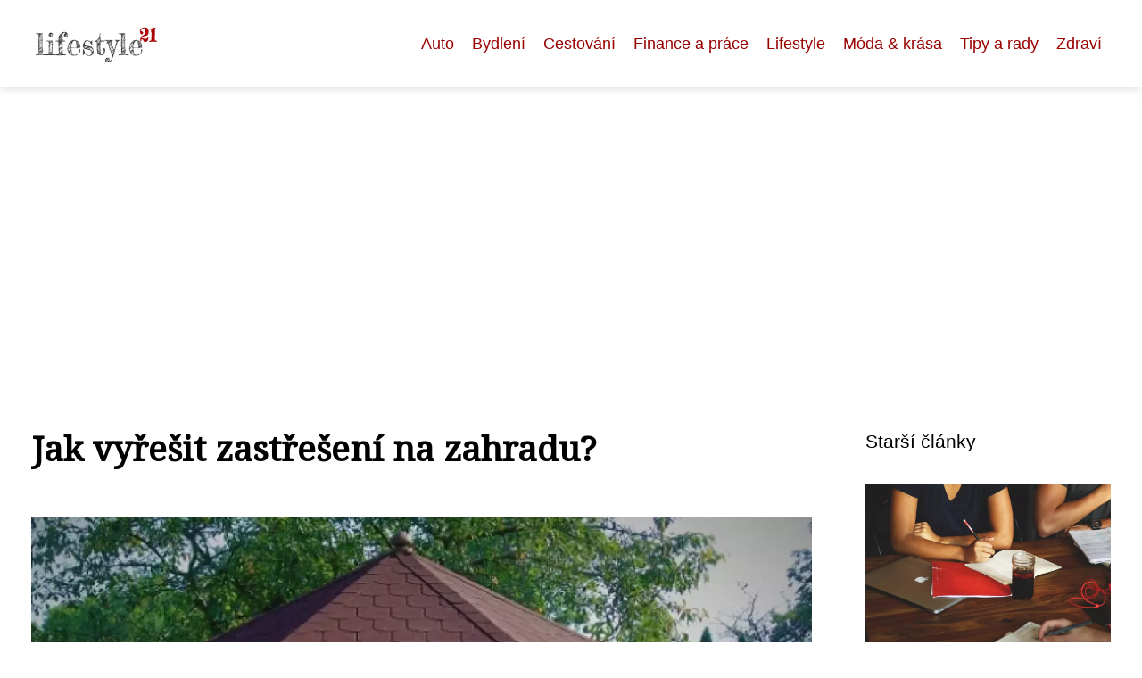

--- FILE ---
content_type: text/html;charset=UTF-8
request_url: https://lifestyle21.cz/jak-vyresit-zastreseni-na-zahradu/
body_size: 4645
content:
<!DOCTYPE html>
<html lang="cs">
<head>
<meta charset="utf-8">
<meta name="viewport" content="width=device-width, initial-scale=1.0, maximum-scale=5.0">
<meta name="keywords" content="">
<meta name="description" content="Článek Jak vyřešit zastřešení na zahradu?">
<link rel="stylesheet" type="text/css" href="https://lifestyle21.cz/assets/css/styles.css" media="all">
<link rel="stylesheet" type="text/css" href="https://lifestyle21.cz/assets/css/skin.css" media="all"><title>Jak vyřešit zastřešení na zahradu? &lt; LifeStyle21 | Lifestyle magazín 21. století</title>
<script async src="https://pagead2.googlesyndication.com/pagead/js/adsbygoogle.js?client=ca-pub-7216530512947892" crossorigin="anonymous"></script>
<meta property="og:url" content="https://lifestyle21.cz/jak-vyresit-zastreseni-na-zahradu/" />
<meta property="og:type" content="article" />
<meta property="og:title" content="Jak vyřešit zastřešení na zahradu?" />
<meta property="og:description" content="Článek Jak vyřešit zastřešení na zahradu?" />
<meta property="og:image" content="https://lifestyle21.cz/image/13768/zastreseni-na-zahradu-large.webp" />
<script type="application/ld+json">
							    {
							      "@context": "https://schema.org",
							      "@type": "Article",
							      "headline": "Jak vyřešit zastřešení na zahradu?",
							      "inLanguage": "cs",
							      "image": [
							        "https://lifestyle21.cz/image/13768/zastreseni-na-zahradu-large.webp",
							        "https://lifestyle21.cz/image/13768/zastreseni-na-zahradu-medium.webp",
							        "https://lifestyle21.cz/image/13768/zastreseni-na-zahradu-small.webp"
							       ],
							      "datePublished": "2022-06-23T02:21:39+0200","dateModified": "2022-06-23T02:21:39+0200","publisher": {
								    "@type": "Organization",
								    "name": "LifeStyle21 | Lifestyle magazín 21. století",
								    "email": "info@lifestyle21.cz",
								    "url": "https://lifestyle21.cz",
								    "logo": {
								      "@type": "ImageObject",
								      "url": "https://lifestyle21.cz/image/logo/lifestyle21.png"
								    }
								  },
								  "url": "https://lifestyle21.cz/jak-vyresit-zastreseni-na-zahradu/"
							      
							    }
							    </script>
<script type="application/ld+json">{
					"@context": "http://schema.org",
					"@type": "WebSite",
					  "name": "LifeStyle21 | Lifestyle magazín 21. století",
					  "url": "https://lifestyle21.cz"
					}</script>
<link rel="icon" type="image/png" sizes="64x64" href="https://lifestyle21.cz/favicon/favicon-64x64.png">
<link rel="icon" type="image/png" sizes="32x32" href="https://lifestyle21.cz/favicon/favicon-32x32.png">
<link rel="shortcut icon" href="https://lifestyle21.cz/favicon/favicon.ico">
</head>
<body class="layout--fixed grid--default">
<div class="wrapper">
<header class="header header--categories" role="banner">
<div class="header__inner">
<p class="header__logo">
<a href="https://lifestyle21.cz">
<img alt="lifestyle21.cz" src="https://lifestyle21.cz/image/logo/lifestyle21-small.webp" srcset="https://lifestyle21.cz/image/logo/lifestyle21-small.webp 300w, https://lifestyle21.cz/image/logo/lifestyle21-medium.webp 500w, https://lifestyle21.cz/image/logo/lifestyle21-large.webp 1000w">
</a>
</p>
<button class="header__toggle" id="header__toggle">
<svg xmlns="http://www.w3.org/2000/svg" width="24" height="24" viewBox="0 0 24 24" fill="none" stroke-width="2" stroke-linecap="round" stroke-linejoin="round"><line x1="3" y1="12" x2="21" y2="12"></line><line x1="3" y1="6" x2="21" y2="6"></line><line x1="3" y1="18" x2="21" y2="18"></line></svg></button>
<nav class="nav" role="navigation">
<ul>
<li><a href="https://lifestyle21.cz/category/auto/">Auto</a></li>
<li><a href="https://lifestyle21.cz/category/bydleni/">Bydlení</a></li>
<li><a href="https://lifestyle21.cz/category/cestovani/">Cestování</a></li>
<li><a href="https://lifestyle21.cz/category/finance-a-prace/">Finance a práce</a></li>
<li><a href="https://lifestyle21.cz/category/lifestyle/">Lifestyle</a></li>
<li><a href="https://lifestyle21.cz/category/moda-amp-krasa/">Móda &amp; krása</a></li>
<li><a href="https://lifestyle21.cz/category/tipy-a-rady/">Tipy a rady</a></li>
<li><a href="https://lifestyle21.cz/category/zdravi/">Zdraví</a></li>
</ul>
</nav>
</div>
</header>
<nav class="smallnav" id="smallnav" id="navigation" style="display:none;">
<button class="smallnav__close" id="smallnav__close">
<svg xmlns="http://www.w3.org/2000/svg" width="24" height="24" viewBox="0 0 24 24" fill="none" stroke="#000000" stroke-width="2" stroke-linecap="round" stroke-linejoin="round"><line x1="18" y1="6" x2="6" y2="18"></line><line x1="6" y1="6" x2="18" y2="18"></line></svg>
</button>
<ul>
<li><a href="https://lifestyle21.cz/category/auto/">Auto</a></li>
<li><a href="https://lifestyle21.cz/category/bydleni/">Bydlení</a></li>
<li><a href="https://lifestyle21.cz/category/cestovani/">Cestování</a></li>
<li><a href="https://lifestyle21.cz/category/finance-a-prace/">Finance a práce</a></li>
<li><a href="https://lifestyle21.cz/category/lifestyle/">Lifestyle</a></li>
<li><a href="https://lifestyle21.cz/category/moda-amp-krasa/">Móda &amp; krása</a></li>
<li><a href="https://lifestyle21.cz/category/tipy-a-rady/">Tipy a rady</a></li>
<li><a href="https://lifestyle21.cz/category/zdravi/">Zdraví</a></li>
</ul>
</nav>
 <script type="text/javascript">
						var open = document.querySelector('#header__toggle');
						var close = document.querySelector('#smallnav__close');
						var nav = document.querySelector('#smallnav');
						open.addEventListener('click', function(event) {
							if (nav.style.display == "none") {
								nav.style.display="";
							} else {
								nav.style.display="none";
							}
						});
						close.addEventListener('click', function(event) {
							if (nav.style.display == "none") {
								nav.style.display="";
							} else {
								nav.style.display="none";
							}
						});
					</script>
<main class="main">
<div class="main__inner">
<section class="content">
<article class="text">
<h1 class="text__title">Jak vyřešit zastřešení na zahradu?</h1>
<p class="text__cover">
<img alt="" src="https://lifestyle21.cz/image/13768/zastreseni-na-zahradu-large.webp" srcset="https://lifestyle21.cz/image/13768/zastreseni-na-zahradu-small.webp 300w, https://lifestyle21.cz/image/13768/zastreseni-na-zahradu-medium.webp 500w, https://lifestyle21.cz/image/13768/zastreseni-na-zahradu-large.webp 1000w">
</p>
<div class="text__body">
<div class="table-of-content"><span>Obsah článku:</span>    <ol>
      <li class="first">
        <a href="#levne-nerovna-se-dobre">Levné nerovná se dobré</a>
      </li>
      <li>
        <a href="#ze-dreva-i-z-modernich-materialu">Ze dřeva i z moderních materiálů</a>
      </li>
      <li class="last">
        <a href="#na-zakazku">Na zakázku</a>
      </li>
    </ol>
</div>
<em>Pokud máte v plánu stavbu verandy, není dobré zapomínat na střechu. To může být levné, ale také stát majlant. Za kvalitu je vždy nutné si zaplatit a jen málokdy se takováto <a href="https://lifestyle21.cz/v-dobach-rostouci-inflace-jsou-investice-naprostou-nutnosti-jak-s-nimi-zacit/">investice</a> nevyplatí.</em>
<h2 id="levne-nerovna-se-dobre">Levné nerovná se dobré</h2>
Venkovní posezení by mělo nějak vypadat, a proto byste ani neměli uvažovat o levných možnostech <a href="https://lukyna.cz/nad-terasou-by-mela-byt-strecha-kvalitni/">zastřešení</a> typu nepromokavá plachta. Nejenže takováto řešení obvykle nefungují, jelikož je potřeba myslet i na nosnost plachty při zátěži, respektive na odtok vody, ale po vizuální stránce byste si rozhodně moc nepolepšili.

Chcete-li zastřešení, které nejenže bude plnit svou úlohu a chránit vás před slunečními paprsky a deštěm, měli byste své <a href="https://lifestyle21.cz/investicni-zlato-darek-kterym-potesite-pribuzneho-i-sefa/">peníze</a> investovat do pergoly, potažmo si vyhlédnout některý ze&nbsp;<a href="https://www.pergola-drevena.cz/drevene-pergoly-zahradni-altany">zahradních altánů</a>.
<h2 id="ze-dreva-i-z-modernich-materialu">Ze dřeva i z moderních materiálů</h2>
Žijeme v moderní době a tomu odpovídají i používané materiály. Altány a pergoly se dnes vyrábějí třeba i z plastu, případně z oceli či hliníku. Tyto materiály mají velkou výhodu ve vysoké odolnosti vůči klimatickým jevům i mechanickému poškození. Problém je, že na některých zahradách nemusí působit úplně přirozeně. Hlavně plastové modely mají do vizuální dokonalosti daleko.

Proto pořád stále více zákazníků dává přednost dřevěným zahradním konstrukcím před jinými alternativami. Dřevo vypadá dobře kdekoliv a když se správně ošetřuje, dokáže vydržet i hodně špatné klimatické podmínky. Ty však u nás běžně nepanují.
<h2 id="na-zakazku">Na zakázku</h2>
Toužíte-li mít venkovní zastřešení co nejlepší, rozhodně je dobré si ho nechat vyrobit na zakázku. Získáte tak produkt, jenž na vašem pozemku dokonale zapadne. Abyste si ještě dosyta užili letní sezónu, je potřeba objednávat rychle, jelikož o altány a pergoly je velký zájem. Kupců je mnoho, výrobců málo.

A při jednom si můžete objednat také&nbsp;<a href="https://www.pergola-drevena.cz/drevene-zasteny">plotové zástěny</a>. Ty vám totiž dokáží zajistit na zahradě soukromí, případně se dají připevnit k pergole nebo altánu a fungovat jako stěny.
</div>
<div class="text__info">
<p class="text__date">Publikováno: 23. 06. 2022
</p>
<p class="text__category">Kategorie: 
<a href="https://lifestyle21.cz/category/bydleni/">Bydlení</a>
</p>
</div>
</article>
<section class="bottom">
<div class="bottom__inner">
<article class="article">
<p class="article__image">
<a href="https://lifestyle21.cz/kombinace-nabytku-jak-propojit-jidelnu-s-obyvakem/">
<img alt="" src="https://lifestyle21.cz/image/35698/propojeni-jidelny-small.webp" srcset="https://lifestyle21.cz/image/35698/propojeni-jidelny-small.webp 300w, https://lifestyle21.cz/image/35698/propojeni-jidelny-medium.webp 500w, https://lifestyle21.cz/image/35698/propojeni-jidelny-large.webp 1000w">
</a>
</p>
<h2 class="article__title"><a href="https://lifestyle21.cz/kombinace-nabytku-jak-propojit-jidelnu-s-obyvakem/">Kombinace nábytku: jak propojit jídelnu s obývákem</a></h2>	
<p class="article__category">
<a href="https://lifestyle21.cz/category/bydleni/">Bydlení</a>
</p>
<p class="article__date">31. 12. 2025</p>
</article>
<article class="article">
<p class="article__image">
<a href="https://lifestyle21.cz/vybirate-novy-kavovar-nepodcente-otazku-dostupnosti-nahradnich-dilu/">
<img alt="" src="https://lifestyle21.cz/image/35511/novy-kavovar-small.webp" srcset="https://lifestyle21.cz/image/35511/novy-kavovar-small.webp 300w, https://lifestyle21.cz/image/35511/novy-kavovar-medium.webp 500w, https://lifestyle21.cz/image/35511/novy-kavovar-large.webp 1000w">
</a>
</p>
<h2 class="article__title"><a href="https://lifestyle21.cz/vybirate-novy-kavovar-nepodcente-otazku-dostupnosti-nahradnich-dilu/">Vybíráte nový kávovar? Nepodceňte otázku dostupnosti náhradních dílů</a></h2>	
<p class="article__category">
<a href="https://lifestyle21.cz/category/bydleni/">Bydlení</a>
</p>
<p class="article__date">30. 11. 2025</p>
</article>
<article class="article">
<p class="article__image">
<a href="https://lifestyle21.cz/mate-doma-maleho-horolezce-vytvorte-mu-bezpecnou-a-barevnou-lezeckou-stenu/">
<img alt="" src="https://lifestyle21.cz/image/35317/kid-2435554-1280-small.webp" srcset="https://lifestyle21.cz/image/35317/kid-2435554-1280-small.webp 300w, https://lifestyle21.cz/image/35317/kid-2435554-1280-medium.webp 500w, https://lifestyle21.cz/image/35317/kid-2435554-1280-large.webp 1000w">
</a>
</p>
<h2 class="article__title"><a href="https://lifestyle21.cz/mate-doma-maleho-horolezce-vytvorte-mu-bezpecnou-a-barevnou-lezeckou-stenu/">Máte doma malého horolezce? Vytvořte mu bezpečnou a barevnou lezeckou stěnu</a></h2>	
<p class="article__category">
<a href="https://lifestyle21.cz/category/bydleni/">Bydlení</a>
</p>
<p class="article__date">31. 10. 2025</p>
</article>
</div>
</section>

</section>
<aside class="sidebar">
<h3>Starší články</h3>
<article class="article">
<p class="article__image">
<a href="https://lifestyle21.cz/kdy-udelaji-reklamni-predmety-radost/">
<img alt="" src="https://lifestyle21.cz/image/13275/startup-593344_1280-small.webp" srcset="https://lifestyle21.cz/image/13275/startup-593344_1280-small.webp 300w, https://lifestyle21.cz/image/13275/startup-593344_1280-medium.webp 500w, https://lifestyle21.cz/image/13275/startup-593344_1280-large.webp 1000w">
</a>
</p>
<h3 class="article__title"><a href="https://lifestyle21.cz/kdy-udelaji-reklamni-predmety-radost/">Kdy udělají reklamní předměty radost?</a></h3>
</article>
<article class="article">
<p class="article__image">
<a href="https://lifestyle21.cz/jak-zvladnout-zaverecne-prace-a-nezblaznit-se-z-toho/">
<img alt="" src="https://lifestyle21.cz/image/13414/studentka-small.webp" srcset="https://lifestyle21.cz/image/13414/studentka-small.webp 300w, https://lifestyle21.cz/image/13414/studentka-medium.webp 500w, https://lifestyle21.cz/image/13414/studentka-large.webp 1000w">
</a>
</p>
<h3 class="article__title"><a href="https://lifestyle21.cz/jak-zvladnout-zaverecne-prace-a-nezblaznit-se-z-toho/">Jak zvládnout závěrečné práce a nezbláznit se z toho</a></h3>
</article>
<article class="article">
<p class="article__image">
<a href="https://lifestyle21.cz/seo-a-zvyseni-konverze-v-e-shopu-jak-na-to/">
<img alt="" src="https://lifestyle21.cz/image/25591/gf0d1a4276889fc8fe960668a885a7af576ca60c0a5d883c971c669a25900bd375be1a86d25b8a2fac30082a868ca41d451823c0588ddb3b9289b023eff42df27-1280-small.webp" srcset="https://lifestyle21.cz/image/25591/gf0d1a4276889fc8fe960668a885a7af576ca60c0a5d883c971c669a25900bd375be1a86d25b8a2fac30082a868ca41d451823c0588ddb3b9289b023eff42df27-1280-small.webp 300w, https://lifestyle21.cz/image/25591/gf0d1a4276889fc8fe960668a885a7af576ca60c0a5d883c971c669a25900bd375be1a86d25b8a2fac30082a868ca41d451823c0588ddb3b9289b023eff42df27-1280-medium.webp 500w, https://lifestyle21.cz/image/25591/gf0d1a4276889fc8fe960668a885a7af576ca60c0a5d883c971c669a25900bd375be1a86d25b8a2fac30082a868ca41d451823c0588ddb3b9289b023eff42df27-1280-large.webp 1000w">
</a>
</p>
<h3 class="article__title"><a href="https://lifestyle21.cz/seo-a-zvyseni-konverze-v-e-shopu-jak-na-to/">SEO a zvýšení konverze v e-shopu. Jak na to?</a></h3>
</article>
<article class="article">
<p class="article__image">
<a href="https://lifestyle21.cz/meli-byste-si-do-auta-poridit-navigaci/">
<img alt="" src="https://lifestyle21.cz/image/16828/pexels-photo-244822-small.webp" srcset="https://lifestyle21.cz/image/16828/pexels-photo-244822-small.webp 300w, https://lifestyle21.cz/image/16828/pexels-photo-244822-medium.webp 500w, https://lifestyle21.cz/image/16828/pexels-photo-244822-large.webp 1000w">
</a>
</p>
<h3 class="article__title"><a href="https://lifestyle21.cz/meli-byste-si-do-auta-poridit-navigaci/">Měli byste si do auta pořídit navigaci?</a></h3>
</article>
<article class="article">
<p class="article__image">
<a href="https://lifestyle21.cz/znate-drevene-pelety-nabizi-tyto-4-vyhody/">
<img alt="" src="https://lifestyle21.cz/image/13514/pelety-small.webp" srcset="https://lifestyle21.cz/image/13514/pelety-small.webp 300w, https://lifestyle21.cz/image/13514/pelety-medium.webp 500w, https://lifestyle21.cz/image/13514/pelety-large.webp 1000w">
</a>
</p>
<h3 class="article__title"><a href="https://lifestyle21.cz/znate-drevene-pelety-nabizi-tyto-4-vyhody/">Znáte dřevěné pelety? Nabízí tyto 4 výhody</a></h3>
</article>

</aside>
</div>
</main>
<aside class="prefooter">
<div class="prefooter__inner sidebar">
<div>
<h3>Rubriky</h3>
<nav class="nav" role="navigation">
<ul>
<li>
<a href="https://lifestyle21.cz/category/auto/">
<svg xmlns="http://www.w3.org/2000/svg" width="24" height="24" viewBox="0 0 24 24" fill="none" stroke="#000000" stroke-width="2" stroke-linecap="round" stroke-linejoin="round"><path d="M9 18l6-6-6-6" /></svg>
<span>Auto</span>
</a>
</li>
<li>
<a href="https://lifestyle21.cz/category/bydleni/">
<svg xmlns="http://www.w3.org/2000/svg" width="24" height="24" viewBox="0 0 24 24" fill="none" stroke="#000000" stroke-width="2" stroke-linecap="round" stroke-linejoin="round"><path d="M9 18l6-6-6-6" /></svg>
<span>Bydlení</span>
</a>
</li>
<li>
<a href="https://lifestyle21.cz/category/cestovani/">
<svg xmlns="http://www.w3.org/2000/svg" width="24" height="24" viewBox="0 0 24 24" fill="none" stroke="#000000" stroke-width="2" stroke-linecap="round" stroke-linejoin="round"><path d="M9 18l6-6-6-6" /></svg>
<span>Cestování</span>
</a>
</li>
<li>
<a href="https://lifestyle21.cz/category/finance-a-prace/">
<svg xmlns="http://www.w3.org/2000/svg" width="24" height="24" viewBox="0 0 24 24" fill="none" stroke="#000000" stroke-width="2" stroke-linecap="round" stroke-linejoin="round"><path d="M9 18l6-6-6-6" /></svg>
<span>Finance a práce</span>
</a>
</li>
<li>
<a href="https://lifestyle21.cz/category/lifestyle/">
<svg xmlns="http://www.w3.org/2000/svg" width="24" height="24" viewBox="0 0 24 24" fill="none" stroke="#000000" stroke-width="2" stroke-linecap="round" stroke-linejoin="round"><path d="M9 18l6-6-6-6" /></svg>
<span>Lifestyle</span>
</a>
</li>
<li>
<a href="https://lifestyle21.cz/category/moda-amp-krasa/">
<svg xmlns="http://www.w3.org/2000/svg" width="24" height="24" viewBox="0 0 24 24" fill="none" stroke="#000000" stroke-width="2" stroke-linecap="round" stroke-linejoin="round"><path d="M9 18l6-6-6-6" /></svg>
<span>Móda &amp; krása</span>
</a>
</li>
<li>
<a href="https://lifestyle21.cz/category/tipy-a-rady/">
<svg xmlns="http://www.w3.org/2000/svg" width="24" height="24" viewBox="0 0 24 24" fill="none" stroke="#000000" stroke-width="2" stroke-linecap="round" stroke-linejoin="round"><path d="M9 18l6-6-6-6" /></svg>
<span>Tipy a rady</span>
</a>
</li>
<li>
<a href="https://lifestyle21.cz/category/zdravi/">
<svg xmlns="http://www.w3.org/2000/svg" width="24" height="24" viewBox="0 0 24 24" fill="none" stroke="#000000" stroke-width="2" stroke-linecap="round" stroke-linejoin="round"><path d="M9 18l6-6-6-6" /></svg>
<span>Zdraví</span>
</a>
</li>
</ul>
</nav>
</div>
<div>
<h3>Reklama</h3>
</div>
<div>
<h3>Informace</h3>
<nav class="nav" role="navigation">
<ul>
<li>
<a href="https://lifestyle21.cz/contact/">
<svg xmlns="http://www.w3.org/2000/svg" width="24" height="24" viewBox="0 0 24 24" fill="none" stroke="#000000" stroke-width="2" stroke-linecap="round" stroke-linejoin="round"><path d="M9 18l6-6-6-6" /></svg>
<span>Kontakt</span>
</a>
</li>
<li>
<a href="https://lifestyle21.cz/advertising/">
<svg xmlns="http://www.w3.org/2000/svg" width="24" height="24" viewBox="0 0 24 24" fill="none" stroke="#000000" stroke-width="2" stroke-linecap="round" stroke-linejoin="round"><path d="M9 18l6-6-6-6" /></svg>
<span>Reklama</span>
</a>
</li>
<li>
<a href="https://lifestyle21.cz/privacy-policy/">
<svg xmlns="http://www.w3.org/2000/svg" width="24" height="24" viewBox="0 0 24 24" fill="none" stroke="#000000" stroke-width="2" stroke-linecap="round" stroke-linejoin="round"><path d="M9 18l6-6-6-6" /></svg>
<span>Ochrana osobních údajů</span>
</a>
</li>
<li>
<a href="https://lifestyle21.cz/terms-of-use/">
<svg xmlns="http://www.w3.org/2000/svg" width="24" height="24" viewBox="0 0 24 24" fill="none" stroke="#000000" stroke-width="2" stroke-linecap="round" stroke-linejoin="round"><path d="M9 18l6-6-6-6" /></svg>
<span>Podmínky použití</span>
</a>
</li>
</ul>
</nav>
</div>
</div>
</aside>
<footer class="footer" role="contentinfo">
<div class="footer__inner">
<p>&copy;&nbsp;2026 lifestyle21.cz - Zábavný, inspirativní a moderní magazín pro životní styl. Najdete zde spoustu tipů na cestování, módu, krásu a zdraví. Lifestyle 21 je váš průvodce k lepšímu životu.</p>
<p> Provozovatel: Media Monkey s.r.o., Adresa: Nová Ves 272, 46331 Nová Ves, IČ: 6087183, DIČ: CZ6087183</p>
</div>
</footer>
</div>
</body>
</html>


--- FILE ---
content_type: text/html; charset=utf-8
request_url: https://www.google.com/recaptcha/api2/aframe
body_size: 268
content:
<!DOCTYPE HTML><html><head><meta http-equiv="content-type" content="text/html; charset=UTF-8"></head><body><script nonce="Kle0CJPkvRT2pxPF6szGVA">/** Anti-fraud and anti-abuse applications only. See google.com/recaptcha */ try{var clients={'sodar':'https://pagead2.googlesyndication.com/pagead/sodar?'};window.addEventListener("message",function(a){try{if(a.source===window.parent){var b=JSON.parse(a.data);var c=clients[b['id']];if(c){var d=document.createElement('img');d.src=c+b['params']+'&rc='+(localStorage.getItem("rc::a")?sessionStorage.getItem("rc::b"):"");window.document.body.appendChild(d);sessionStorage.setItem("rc::e",parseInt(sessionStorage.getItem("rc::e")||0)+1);localStorage.setItem("rc::h",'1770001204812');}}}catch(b){}});window.parent.postMessage("_grecaptcha_ready", "*");}catch(b){}</script></body></html>